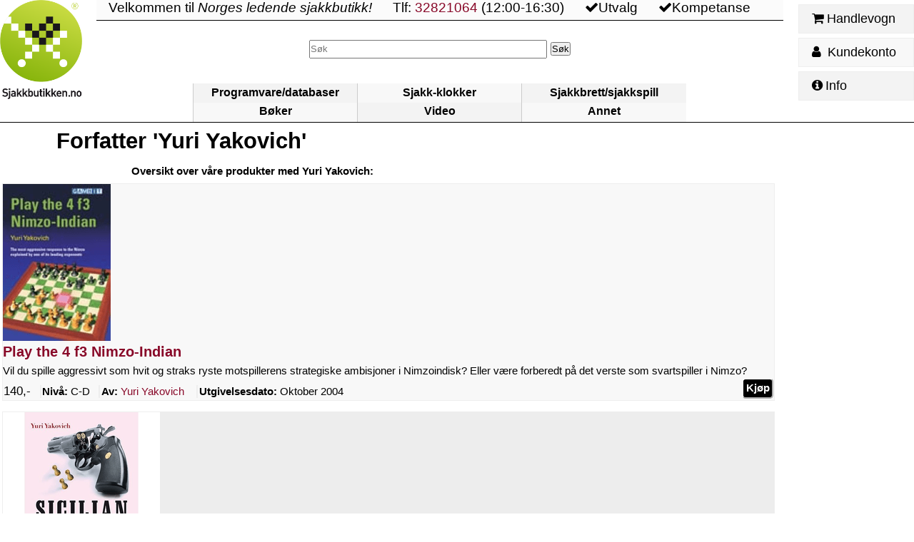

--- FILE ---
content_type: text/html; charset=utf-8
request_url: https://www.sjakkbutikken.no/forfattere/yuri-yakovich/
body_size: 2585
content:
<!DOCTYPE html>
<html xmlns="http://www.w3.org/1999/xhtml" lang="nb" prefix="s: http://schema.org/">
<head>
    <meta charset="UTF-8"/>
    <title>Yuri Yakovich - Sjakkbutikken</title>
    <link rel="icon" href="/static/sjakkbutikken/logo-ikon-alpha-76x76.png" type="image/png"/>
    <link rel="apple-touch-icon" href="/static/sjakkbutikken/logo-ikon-alpha-76x76.png"/>
    <link rel="apple-touch-icon" sizes="152x152" href="/static/sjakkbutikken/logo-ikon-alpha-152x152.png"/>







    <meta name="viewport" content="width=device-width, initial-scale=1"/>

    





    



<link rel="stylesheet" href="/static/CACHE/css/output.1fe759b86c75.css" type="text/css" media="all"/>




<script type="text/javascript" src="/static/CACHE/js/output.2dbd4976c1c9.js" async="async"></script>


    
    <script type="text/javascript" src="/exec.js" async="async"></script>
    



    
    
</head>
<body data-app="" id="author-detail" class="">
    
<div class="wrapper">
    <section id="header">
        <a href="/" id="logo" title="Gå til forsiden">
            <img src="/static/sjakkbutikken/logo-sjakkbutikken.png" width="430" height="520" title="Logo for Sjakkbutikken.no" alt=""/>
        </a>
        <div id="navbar-outer">
        
            <div id="welcome">
            <div class="wrapper">
                <p>Velkommen til <em>Norges ledende sjakkbutikk!</em></p>
                <div>Tlf: <a href="tel:32821064">32821064</a> (12:00-16:30)</div>
                <div class="non-essential"><i class="fa fa-check" aria-hidden="true"></i>Utvalg</div>
                <div class="non-essential"><i class="fa fa-check" aria-hidden="true"></i>Kompetanse</div>
            </div>
            </div>

            <div id="quicksearch">
                <div>
                    <form class="search" action="/s%C3%B8k/" method="get">
                        <fieldset>
                            <input type="search" placeholder="Søk" required="required" size="20" name="q" id="quicksearch_q"/>
                            <input type="submit" value="Søk"/>
                        </fieldset>
                    </form>
                </div>
            </div>

            
            <nav id="navbar">       
            <div class="wrapper">

            
                <div class="navbar-find">
                    <a href="/sjakk/programvare-analyse/">Programvare/databaser</a>
                </div>
            
                <div class="navbar-find">
                    <a href="/sjakk/sjakklokker-sjakkur/">Sjakk-klokker</a>
                </div>
            
                <div class="navbar-find">
                    <a href="/sjakk/sjakkbrett-sjakkspill/">Sjakkbrett/sjakkspill</a>
                </div>
            
                <div class="navbar-find">
                    <a href="/sjakk/b%C3%B8ker/">Bøker</a>
                </div>
            
                <div class="navbar-find">
                    <a href="/sjakk/video-dvd/">Video</a>
                </div>
            
                <div class="navbar-find">
                    <a href="/sjakk/andre-produkter/">Annet</a>
                </div>
            
            </div>
            </nav>
        </div>
        <nav id="nav-useractions">
            <div id="navbar-shoppingcart">
                <a href="/handlevogn/"><i class="fa fa-shopping-cart" aria-hidden="true"></i>Handlevogn</a>
                <div class="extra-context"></div>
            </div>
            <div id="navbar-account">
                <a href="/konto/"><i class="fa fa-user" aria-hidden="true"></i> Kundekonto</a>
                <div class="extra-context"></div>
            </div>
            <div id="navbar-info">
                <a href="/info/"><i class="fa fa-info-circle" aria-hidden="true"></i>Info</a>
            </div>
        </nav>
    </section>


    
    
    <div id="content-outer" class="wrapper">
        <main id="content"
            class=" "
            data-content-type=""
            data-object-id="">
            
            
            <header data-breadcrumbs-count="0">
                

            
                <h1>Forfatter 'Yuri Yakovich'</h1>
            
            </header>
            
            




<div class="wrapper">
    

    <h4>Oversikt over våre produkter med Yuri Yakovich</h4>
</div>






<aside data-num-products="3" id="customize-productlist"></aside>




    
    
    
    
    
    
    
    
    <ul class="productlist" data-content-type="16">
    
    
    
    
    
        <li
            class=""
            data-tags=""
            data-object-id="131"
            data-rank="728"
            data-category-slug="åpninger-med-1-d4-sf6-2-c4-e6"
            data-category-slugpath="bøker/åpningsbøker/1-d4-åpninger/åpninger-med-1-d4-sf6-2-c4-e6"
            data-difficulty-high="D"
            data-difficulty-low="C"
            
                
                
            

            
                data-type-id="1"
            
                data-language="en"
            
            >
        
        
        
            
                <a class="productimage" href="/produkter/play-the-4-f3-nimzo-indian/">
                    <img src="/media/thumbcache/bc/f3/bcf329cca1f9e592e2b90bfdf8c87da7.png" width="151" height="220" alt=""/>
                </a>
            
        
        
        
        
            <h3>
                <a href="/produkter/play-the-4-f3-nimzo-indian/">Play the 4 f3 Nimzo-Indian</a>
                
                
            </h3>
        
            <div class="description">
            
            <p data-children=""><p data-children="">Vil du spille aggressivt som hvit og straks ryste motspillerens strategiske ambisjoner i Nimzoindisk? Eller være forberedt på det verste som svartspiller i Nimzo?</p>
</p></div>
            
            


            <a class="add2cart invalidate-userstate" title="Legg til produktet i handlevognen" href="/handlevogn/add/131/">Kjøp</a>
            <dl>
                <dt class="price">Pris</dt>
                <dd title="Vår pris i NOK" class="price wrapper" data-product-id="131">
                    <span class="baseprice"><span>140</span></span>
                
                </dd>

                
            
            
                <dt class="difficultylevel">Nivå</dt>
                <dd>C-D</dd>
            
            

            
            
            
                <dt title="Forfatter av dette produktet">Av</dt>
                <dd class="authors" data-count="1">
                    <ul>
                    
                        <li><a href="/forfattere/yuri-yakovich/"><span class="first-name">Yuri</span>Yakovich</a></li>
                    
                    </ul>
                </dd>
            
            
            
            
            
            
                <dt class="date-released">Utgivelsesdato</dt>
                <dd>
                    <span class="month">Oktober</span>
                    <span class="year">2004</span>
<!--                     Oktober 2004 -->
                </dd>
            
            
            </dl>
        </li>
    
    
    
    
    
        <li
            class=""
            data-tags=""
            data-object-id="2379"
            data-rank="621"
            data-category-slug="siciliansk"
            data-category-slugpath="bøker/åpningsbøker/1-e4-åpninger/siciliansk"
            data-difficulty-high="D"
            data-difficulty-low="C"
            
                
                
            

            
                data-type-id="1"
            
                data-language="en"
            
            >
        
        
        
            
                <a class="productimage" href="/produkter/sicilian-attacks/">
                    <img src="/media/thumbcache/fe/79/fe7968ffc5c145f1e4f3a43c88956750.png" width="220" height="220" alt=""/>
                </a>
            
        
        
        
        
            <h3>
                <a href="/produkter/sicilian-attacks/">Sicilian Attacks</a>
                <span class="subtitle">Powerful Charges &amp; Typical Tactics</span>
                
            </h3>
        
            <div class="description">
            
            <p data-children=""><p data-children="">En velanrettet, sympatisk, ganske avansert og sjangeroverskridende åpnings- og midtspillbok om åpne sicilianere med hovedkapitler etter de ulike bondeoppstillingene til svart.</p>
</p></div>
            
            


            <a class="add2cart invalidate-userstate" title="Legg til produktet i handlevognen" href="/handlevogn/add/2379/">Kjøp</a>
            <dl>
                <dt class="price">Pris</dt>
                <dd title="Vår pris i NOK" class="price wrapper" data-product-id="2379">
                    <span class="baseprice"><span>240</span></span>
                
                </dd>

                
            
            
                <dt class="difficultylevel">Nivå</dt>
                <dd>C-D</dd>
            
            

            
            
            
                <dt title="Forfatter av dette produktet">Av</dt>
                <dd class="authors" data-count="1">
                    <ul>
                    
                        <li><a href="/forfattere/yuri-yakovich/"><span class="first-name">Yuri</span>Yakovich</a></li>
                    
                    </ul>
                </dd>
            
            
            
            
            
            
                <dt class="date-released">Utgivelsesdato</dt>
                <dd>
                    <span class="month">Desember</span>
                    <span class="year">2010</span>
<!--                     Desember 2010 -->
                </dd>
            
            
            </dl>
        </li>
    
    
    
    
    
        <li
            class=""
            data-tags=""
            data-object-id="48"
            data-rank="467"
            data-category-slug="siciliansk"
            data-category-slugpath="bøker/åpningsbøker/1-e4-åpninger/siciliansk"
            data-difficulty-high="D"
            data-difficulty-low="C"
            
                
                
            

            
                data-type-id="1"
            
                data-language="en"
            
            >
        
        
        
            
                <a class="productimage" href="/produkter/complete-sveshnikov-sicilian/">
                    <img src="/media/thumbcache/0c/fe/0cfe2e5032dde4292fbbba592582fb0d.png" width="220" height="220" alt=""/>
                </a>
            
        
        
        
        
            <h3>
                <a href="/produkter/complete-sveshnikov-sicilian/">The Complete Sveshnikov Sicilian</a>
                
                
            </h3>
        
            <div class="description">
            
            <p data-children=""><p data-children="">En utmerket og passende omfattende teoribok om den stadig svært populære Sveshnikov-varianten i siciliansk. Passer nok best for spillere med ratingstyrke fra omlag 1400 og oppover.</p>
</p></div>
            
            


            <a class="add2cart invalidate-userstate" title="Legg til produktet i handlevognen" href="/handlevogn/add/48/">Kjøp</a>
            <dl>
                <dt class="price">Pris</dt>
                <dd title="Vår pris i NOK" class="price wrapper" data-product-id="48">
                    <span class="baseprice"><span>210</span></span>
                
                </dd>

                
            
            
                <dt class="difficultylevel">Nivå</dt>
                <dd>C-D</dd>
            
            

            
            
            
                <dt title="Forfatter av dette produktet">Av</dt>
                <dd class="authors" data-count="1">
                    <ul>
                    
                        <li><a href="/forfattere/yuri-yakovich/"><span class="first-name">Yuri</span>Yakovich</a></li>
                    
                    </ul>
                </dd>
            
            
            
            
            
            
                <dt class="date-released">Utgivelsesdato</dt>
                <dd>
                    <span class="month">September</span>
                    <span class="year">2002</span>
<!--                     September 2002 -->
                </dd>
            
            
            </dl>
        </li>
    
    
    
    </ul>
    
    
    
    
    







        </main>
        <div class="adminlinker"></div>
    </div>
    
    

    <div id="footer"></div>
</div>

</body>
</html>


--- FILE ---
content_type: text/javascript; charset=utf-8
request_url: https://www.sjakkbutikken.no/exec.js
body_size: 287
content:
(function(){var body=document.body;if(!['category-detail','frontpage'].includes(body.id)){return;}
var target=document.getElementById('content-outer');var top=document.createElement('div');top.setAttribute('id','topmessage');top.setAttribute('style','margin-bottom:0.3em;padding:0.3em 1.7em; background-color:#eafaea; font-size:120%');var txt=document.createElement('div');txt.textContent='Bestill nå, så sender vi i morgen!';txt.setAttribute('style','max-width:50em; text-align:center');top.appendChild(txt);target.prepend(top);})();